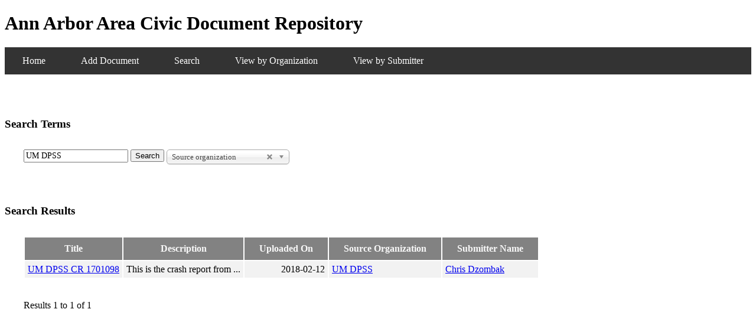

--- FILE ---
content_type: text/html; charset=UTF-8
request_url: https://a2docs.org/search?query=UM+DPSS&search_field=source_org
body_size: 1180
content:
<!doctype html>
<html>
<head>
<title>

Search Ann Arbor Area Civic Document Repository

</title>
<link type='text/css' href='/static/css/style.css' rel='stylesheet' />
<link type='text/css' href='/static/css/jquery-ui-1.11.4.css' rel='stylesheet' />
<link type='application/rss+xml' href='/rss/recent' rel='alternate' />
<script src='/static/js/jquery-1.11.3.min.js'></script>
<script src='/static/js/jquery-ui-1.11.4.min.js'></script>

<script type='text/javascript'>
(function(i,s,o,g,r,a,m){i['GoogleAnalyticsObject']=r;i[r]=i[r]||function(){
(i[r].q=i[r].q||[]).push(arguments)},i[r].l=1*new Date();a=s.createElement(o),
m=s.getElementsByTagName(o)[0];a.async=1;a.src=g;m.parentNode.insertBefore(a,m)
})(window,document,'script','//www.google-analytics.com/analytics.js','ga');
ga('create', "UA-10223350-1", 'auto');
ga('send', 'pageview');
</script>


<script type='text/javascript' src='/static/js/chosen-1.4.2.jquery.min.js'></script>
<link type='text/css' href='/static/css/chosen.min.css' rel='stylesheet' />

</head>
<body>
<h1>Ann Arbor Area Civic Document Repository</h1>
<ul class='navbar'>
<li><a href='/'>Home</a></li>
<li><a href='/add'>Add Document</a></li>
<li><a href='/search'>Search</a></li>
<li><a href='/orgs'>View by Organization</a></li>
<li><a href='/submitters'>View by Submitter</a></li>
<ul class='right_nav'>

<li>&nbsp;</li>
<li>&nbsp;</li>

</ul>
</ul>
<br /><br /><br />

<h3>Search Terms</h3>
<div class='spacer'>
<form action='' method='GET'>

<input type='text' id='query' name='query' value="UM DPSS">

<input type='submit' id='search' value='Search'>
<select name='search_field' id='search_field' data-placeholder='Search specific field...' class='chosen-select'>
<option value='' />
<option value='doc_title'>Document title</option>
<option value='doc_description'>Document description</option>
<option value='source_org'>Source organization</option>
<option value='uploader_name'>Submitter name</option>
</select>

<input type='hidden' name='offset'>

</form>
</div>
<br />

<h3>Search Results</h3>
<div class='spacer'>
<table class='results'>
<thead>
<tr>
<th>Title</th>
<th>Description</th>
<th>Uploaded On</th>
<th>Source Organization</th>
<th>Submitter Name</th>
</tr>
</thead>

<tr>
<td><a href='/view/498'>UM DPSS CR 1701098</a></td>
<td>


This is the crash report from ...

</td>
<td class='number'>2018-02-12</td>
<td>
<a href='/search?query=UM+DPSS&amp;search_field=source_org'>
UM DPSS
</a>
</td>
<td>
<a href='/search?query=Chris+Dzombak&amp;search_field=uploader_name'>
Chris Dzombak
</a>
</td>
</tr>

</table>

<br /><br />

Results 1 to 1 of 1

</div>
<script type='text/javascript'>
$('.chosen-select').chosen({allow_single_deselect: true, disable_search_threshold: 5, width: '16em'});

$('#search_field').val("source_org");
$('#search_field').trigger('chosen:updated');

</script>

</body>
</html>


--- FILE ---
content_type: text/css
request_url: https://a2docs.org/static/css/style.css
body_size: 1058
content:
body {
  font-size: 16px;
  font-family: serif;
}

textarea, input[type="text"] {
  font-size: 14px;
  font-family: serif;
}

li a {
  display: block;
  color: white;
  text-align: center;
  padding: 14px 30px;
  text-decoration: none;
}

li a:hover {
  background-color: #111;
}

ul.navbar {
  background-color: #333;
  list-style-type: none;
  margin: 0;
  padding: 0;
  overflow: hidden;
}

ul.right_nav {
  list-style-type: none;
}

.navbar li {
  float: left;
}

.right_nav li {
  float: right;
}

.navbar a {
  display: block;
}

.spacer {
  margin: 2em;
}

.add_doc td {
  vertical-align: top;
  padding: 0.3em;
}

.summary td {
  padding: 0.5em;
}

.summary tr:nth-child(odd) {
  background-color: #f2f2f2;
}

.results th {
  text-align: center;
  background-color: #828282;
  color: #f8f8f8;
  padding: 10px 25px;
}

.results tr:nth-child(odd) {
  background-color: #f2f2f2;
}

.results td, th {
  padding: 5px;
}

td.number {
  text-align: right;
}

td.long {
  vertical-align: middle;
}

.notification {
  background-color: lightgoldenrodyellow;
  padding: 18px;
  border: 4px yellow;
  border-style: solid;
}

.highlight {
    background-color: #ffff64;
}


--- FILE ---
content_type: text/plain
request_url: https://www.google-analytics.com/j/collect?v=1&_v=j102&a=1868125557&t=pageview&_s=1&dl=https%3A%2F%2Fa2docs.org%2Fsearch%3Fquery%3DUM%2BDPSS%26search_field%3Dsource_org&ul=en-us%40posix&dt=Search%20Ann%20Arbor%20Area%20Civic%20Document%20Repository&sr=1280x720&vp=1280x720&_u=IEBAAEABAAAAACAAI~&jid=1439480410&gjid=332563282&cid=1272374347.1769913919&tid=UA-10223350-1&_gid=531309894.1769913919&_r=1&_slc=1&z=211326498
body_size: -449
content:
2,cG-N0RD4FW7B9